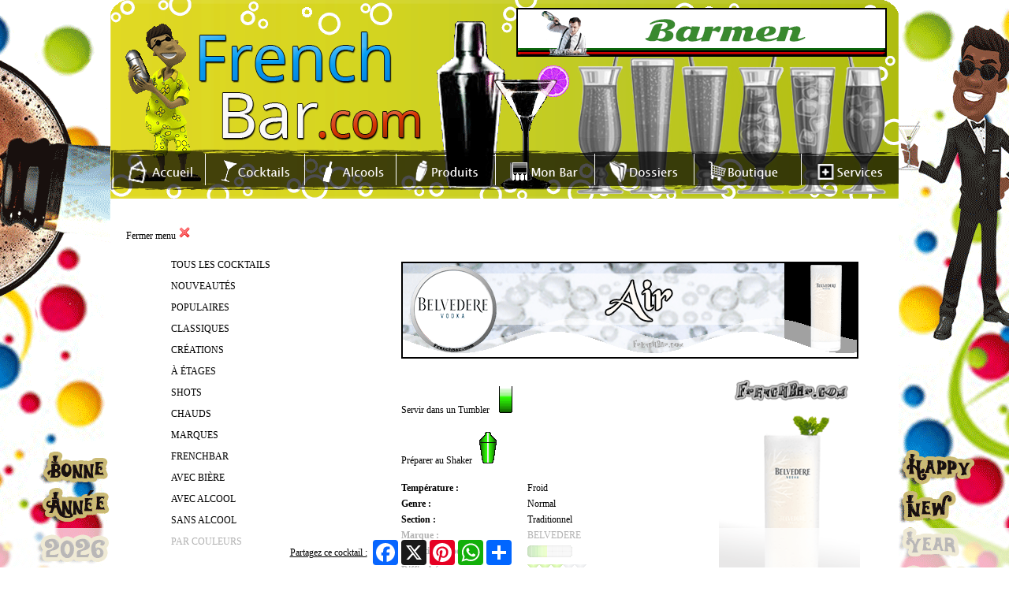

--- FILE ---
content_type: text/html; charset=UTF-8
request_url: https://www.frenchbar.com/cocktails_details.php?id=938
body_size: 8882
content:




<!DOCTYPE html PUBLIC "-//W3C//DTD XHTML 1.0 Strict//EN" "https://www.w3.org/TR/xhtml1/DTD/xhtml1-strict.dtd">
<html xmlns="https://www.w3.org/1999/xhtml" xml:lang="FR" prefix="og: https://ogp.me/ns#">
<head>
	<meta property="og:title" content="recette du cocktail Air" />
	<meta property="og:description" content="Cocktail Air sur FrenchBar. Cliques pour découvrir la recette du cocktail Air parmi des centaines d'autres cocktails avec photos !" />
	<meta property="og:type" content="article" />
	<meta property="og:url" content="./cocktails_details.php?id=938" />
	<link rel="canonical" href="./cocktails_details.php?id=938" />
	
		<meta property="og:image" content="https://www.frenchbar.com/img/cocktails/air_cocktail.gif" />

	<div id="page">


<!--meta http-equiv="Content-Type" content="text/html; charset=utf-8" /-->

<!-- JQUERY -->
<script type="text/javascript" src="https://www.frenchbar.com/lib/jquery/jquery.js"></script>

<!-- Plugin Notation -->
<script type="text/javascript" src="https://www.frenchbar.com/lib/jquery/rating/MetaData.js"></script>
<script type="text/javascript" src="https://www.frenchbar.com/lib/jquery/rating/rating.js"></script>
<link rel="stylesheet" href="https://www.frenchbar.com/lib/jquery/rating/rating.css" type="text/css" media="screen"/>

<!-- FICHIER JAVASCRIPT GLOBAL -->
<script type="text/javascript" src="https://www.frenchbar.com/js/fonctions.js?19022025" ></script>

<!-- FICHIER CSS GLOBAL -->
<link rel="stylesheet" href="https://www.frenchbar.com/css/raz.css" type="text/css" media="screen"/> 

<style type="text/css">
:disabled{
  pointer-events: all;
}

#sous_menu_dossier:hover, #sous_menu_dossier
{
	background:#2ca3dd;	
}


#sous_menu_dossier:hover a
{
	color:white;
}

#sous_menu_dossier a:hover , td#sous_menu_dossier td:hover a
{
	color:black;
	
}

td#sous_menu_dossier td:hover
{
	background:#41b9eb;
}

#shaker
{
	position: relative;
	left: 411px;
	top: 27px;
	width:300px;
}

#lien_retour_comparatif, #lien_retour_marque
{
	background-color:white;
	border:1px solid grey;
	padding: 5px;

}


div#maps_marque iframe
{
	border : 1px solid black !important;
}

#lien_retour
{
	right:50px !important;
}
body {font-family: Verdana; font-size:12px;
background: url(https://www.frenchbar.com/img/fond/fond-nouvel-an-jour.gif);
background-color: white;

background-position: center top;


}
.titre {font-weight:bold; text-align:center;}

div#page {width:1000px; margin-left:auto; margin-right:auto;}
	div#header {width:1000px; height:252px; background:url(../img/themes/cocktails/fond_header.png);}
		div#publicite {width:468px; height:60px; background:#FFF; float:right; border:1px solid; margin-right:15px; margin-top:10px; position:relative;z-index:2;}
		div#mascotte {position:absolute; margin-left:10px; margin-top:30px;}
		div#menu {width:1000px; height:51px; background:url(../img/fond_menu.png); position:absolute; top:190px;}
			ul.menu {list-style: none; height:38px; margin-top:5px; margin-left:10px;}
			ul.menu li {float:left; height:33px; padding-top:7px; border-right:1px solid #FFF; padding-left:15px;}
			ul.menu li:hover {background:url(../img/themes/cocktails/hover_menu.png);}
			li.selected {float:left; height:33px; padding-top:7px; border-right:1px solid #FFF; padding-left:15px; background:url(../img/themes/cocktails/hover_menu.png);}	

	div#contenu {width:960px; padding:20px;
	background: white;
	float: left;
	
	}

		div#accueil1 {float:left; width:450px; height:350px; background:url(../img/anim_flash.png); display:block;}
		div#accueil2 {float:right; width:450px; margin-right:40px;}
		div#accueil3 {width:1000px; clear:both}
		
		div#gauche {float:left; width:290px;}
			div#menu_grand {width:309px; height:910px;  background:url(../img/themes/cocktails/menu_grand.png); background-size: ;margin-left:-20px;}
			div#menu_moyen {width:309px; /*height:398px;*/ min-height:420px;  background:url(../img/themes/cocktails/menu_moyen.png); background-size: 309px 420px; margin-left:-20px;}
			div#menu_petit {width:309px; height:239px; background:url(../img/themes/cocktails/menu_petit.png); margin-left:-20px;}
			table.menu {margin-left:auto; margin-right:auto; width:200px;}
			table.menu tr {height:25px;}
			table.menu tr td {padding-left:10px;}
			table.menu tr td a {color:#000;}
			table.menu tr td:hover {background:#FFF;}
			table.menu2 {margin-left:auto; margin-right:auto; width:200px;}
			table.menu2 tr {height:25px;}
			table.menu2 tr td {padding-left:10px;}
			table.menu2 tr td a {color:#FFF;}
			table.menu2 tr td:hover {background:#FFF;}
			table.menu2 tr td:hover a{color:#000;}	
			table.menu3 {margin-left:auto; margin-right:auto; width:200px;}
			table.menu3 tr {height:30px;}
			table.menu3 tr:hover td {}
			table.menu3 tr:hover td a {color:#FFF;}
			table.menu3 tr:hover td {background:#FFF;}
			table.menu3 tr:hover td a{color:#000;}			
		
		div#droite {float:right; width:660px; }

	div#footer {position:relative;clear:both; width:1000px; height:130px; background:url(../img/themes/cocktails/fond_footer.png); text-align:center !important; font-size:12px;}
	div#footer a {}
	div#footer a:hover {text-decoration:underline; color:#000;}
	
	
	div#footer #reseau
	{
		width:153px;
		float:left;
		margin-top:19px;
	}
	
	#reseau .canette
	{
		margin-bottom: 15px;
	}
	
	div#footer #copyright
	{
		
	
	}

	div#shadowbox_fond {background:url(../img/themes/cocktails/shadowbox.jpg); width:1144px; padding-bottom: 20px;}
	div#shadowbox_contenu {background:#FFF; margin-left:auto; margin-right:auto; width:1100px; min-height: 800px;}
	div#shadowbox_fond2 {background:url(../img/themes/cocktails/shadowbox.jpg); width:1100px; height:430px;}
	div#shadowbox_contenu2 {background:#FFF; margin-left:auto; margin-right:auto; width:1100px; height:400px; overflow-x:auto;}

input.btn_go {background:url(../img/boutons/btn_go.png); width:34px; height:25px; border:0; cursor:pointer;}
input.btn_go2 {background:url(../img/go.png); width:34px; height:25px; border:0; cursor:pointer;}
input.btn_effacer {background:url(../img/boutons/effacer.png); width:76px; height:27px; border:0; cursor:pointer;}
input.btn_rechercher {background:url(../img/boutons/rechercher.png); width:100px; height:27px; border:0; cursor:pointer;}

ul.dossiers {margin:auto; width:200px;}
ul.dossiers li {height:20px; padding-top:5px; padding-left:5px;}
ul.dossiers li:hover {background:#FFF; cursor:pointer;}
ul.dossiers li:hover a {color:#000;}

td.recette {}
td.recette a {color:blue;}
			
a {color:#000;}
a:hover {color:orange;}

td.couleur2 table {width:42px; border:1px solid; border-spacing:0; border-collapse: collapse;}

table.comparatif {margin-left:auto; margin-right:auto;}
table.comparatif tr {height:25px;}
div.comparatif1 {
	height:15px;
	padding:5px;
	width:231px; background:url(../img/comparatif1.png); 
	padding-left:15px;
	margin:1px;
	float:left;
	}
div.comparatif1 a {color:#000; display:block; width:100%; height:100%;}
div.comparatif2 {
	height:15px;
	padding:5px;
	width:231px; background:url(../img/comparatif2.png); 
	padding-left:15px;
	margin:1px;
	float:left;
	}
div.comparatif2 a {color:#FFF; display:block; width:100%; height:100%;}

td.comparatif1 {width:233px; background:url(../img/comparatif1.png); padding-left:15px;}
td.comparatif1 a {color:#000; display:block; width:100%; height:100%;}
td.comparatif2 {width:233px; background:url(../img/comparatif2.png); padding-left:15px;}
td.comparatif2 a {color:#FFF; display:block; width:100%; height:100%;}
table.comparatifs_titre {width:367px; height:36px; background:url(../img/titres/comparatifs_details.png); margin-left:auto; margin-right:auto;}
table.comparatifs_titre tr td {font-size:16px; font-weight:bold; color:#FFF; text-transform:uppercase;}
table.menu_dossier tr td a {color:#fff;}
table.menu_dossier tr td:hover a {color:#000;}

ul.mentions {padding-left:40px;}
ul.mentions li {list-style: circle;}

table.annonceur {width:650px; margin-left:auto; margin-right:auto; text-align:center; border-right:1px dashed; border-top:1px dashed; border-bottom:1px dashed;}
table.annonceur tr {height:40px;}
table.annonceur tr td {border-left:1px dashed #000;}			
table.annonceur tr td img {width:20px;}
td.annonceur1 {text-align:left; padding-left:15px; padding-right:15px;}
td.annonceur2 {font-weight:bold;}
tr.annonceur1 {background:url(../img/themes/cocktails/shadowbox.jpg); color:#FFF;}

.GrdTitre {color:#FFF; background:#575756; width:600px; height:25px; padding-left:15px; padding-top:3px; font-weight:bold; cursor:pointer; margin-left:auto; margin-right:auto;}

td.creations1 {text-align:center; font-weight:bold; color:#FFF; background:orange;}	

/*div#lexique {width:964px; height:117px; color:#FFF; margin-left:auto; margin-right:auto; background:url(../img/fond_lexique.png);}*/
div#lexique {width:992px; height:117px; color:#FFF; margin-left:-14px;  background:url(../img/fond_lexique.png) repeat scroll 0% 0% / 994px 117px transparent;}
div#lexique a {color:#FFF; font-weight:bold;}

table.dossier11 {width:400px; height:71px; background:url(./img/fond_dossiers1.png); color:#FFF;}
table.dossier12 {width:400px; height:71px; background:url(./img/fond_dossiers2.png);}
table.dossier21 {width:400px; height:71px; background:url(./img/fond_dossiers1.png); color:#FFF; float:left;}
table.dossier22 {width:400px; height:71px; background:url(./img/fond_dossiers2.png);float:left;}		

#player-container {
	position: relative;
}
#video-player-flash{
	z-index: 1 !important;
}
</style>

<!-- SHADOWBOX -->
<script type="text/javascript" src="https://www.frenchbar.com/lib/shadowbox/shadowbox.js" ></script>
<link rel="stylesheet" href="https://www.frenchbar.com/lib/shadowbox/shadowbox.css" type="text/css" media="screen" />
<script type="text/javascript" src="https://www.frenchbar.com/js/shadowbox.js" ></script>
<script type="text/javascript" src="https://www.frenchbar.com/js/avertissement.js" ></script>

<link href="./css/general.css?202401" rel="stylesheet">
<link href="./js/faboard_popup/faboard_popup.css?202401" rel="stylesheet">

<meta name="viewport" content="user-scalable=yes, initial-scale = 1, minimum-scale = 1, maximum-scale = 1, width=device-width">

<link href="./css/mobile/general.css?20231205" rel="stylesheet" media="(max-width: 450px)">
	<title> FrenchBar - Cocktail Air </title>
	<style type="text/css">
.style1 {
	font-weight: bold;
	text-decoration: underline;
}


html div#shadowbox_fond {
    height: 100%;
  
}
#shadowbox_contenu div{ float: left; }

body #shadowbox_contenu{ padding: 15px; }

#text_recette_cocktail span a, #text_recette_cocktail a span, #text_recette_cocktail a
{
	color: #0000ff !important;	
}

</style>


 <script>
	
		function popupwindow(url, title, w, h) {
  var left = (screen.width/2)-(w/2);
  var top = (screen.height/2)-(h/2);
  return window.open(url, title, 'toolbar=no, location=no, directories=no, status=no, menubar=no, scrollbars=no, resizable=no, copyhistory=no, width='+w+', height='+h+', top='+top+', left='+left);
} 
	
	</script>
<link rel="stylesheet" href="../css/cocktails_detail.css" type="text/css" media="screen"/><link rel="stylesheet" href="./css/mobile/cocktail.css" media="(max-width: 450px)" />

</head>

<body style="overflow-y:auto; height: 735px;"> <!--background:#FFF; -->

<div id="faboard_popup_back">
</div>
<div id="faboard_popup">
<div id="faboard_popup_croix">X fermer</div>
<p style="text-align: center;"><img src="https://www.frenchbar.com/img/popup/1767255171.jpg" alt="" width="800" height="300" /></p></div>



<div id="header">

		<div id="mascotte">
		<img src="https://www.frenchbar.com/img/themes/cocktails/mascotte.gif" alt="mascotte french bar" />
	</div>
	
		<div id="publicite">
		<p><a href="https://www.barman.fr/"><img title="Pub FrenchBar" onmouseover="this.src='../img/bannieres/1441794056.gif';" onmouseout="this.src='https://www.frenchbar.com/img/bannieres/1379831647.gif';" src="https://www.frenchbar.com/img/bannieres/1379831647.gif" alt="Affichez votre banni&egrave;re sur FrenchBar" width="468" height="60" /></a></p>	</div>
	
	<div id="shaker">
	<img src="https://www.frenchbar.com/img/themes/cocktails/shaker.gif" alt="shake shake shake">
	</div>
	
	<div id="menu">
		<ul class="menu">
			<li  style="width:100px; padding-left:10px;"><a href="https://www.frenchbar.com/index.php"><img src="https://www.frenchbar.com/img/menu/accueil.png" alt="Accueil" /></a></li>
			<li  style="width:110px;"><a href="https://www.frenchbar.com/cocktails.php"><img src="https://www.frenchbar.com/img/menu/cocktails.png" alt="Cocktails" /></a></li>
			<li  style="width:100px;"><a href="https://www.frenchbar.com/marques-alcools.php"><img src="https://www.frenchbar.com/img/menu/alcool.png" alt="Alcools" /></a></li>
			<li  style="width:110px;"><a href="https://www.frenchbar.com/produits.php"><img src="https://www.frenchbar.com/img/menu/produits.png" alt="Produits" /></a></li>
			<li  style="width:110px;"><a href="https://www.frenchbar.com/bar.php"><img src="https://www.frenchbar.com/img/menu/bar.png" alt="vider bar" /></a></li>
			<li  style="width:110px;"><a href="https://www.frenchbar.com/dossiers.php"><img src="https://www.frenchbar.com/img/menu/dossiers.png" alt="Dossiers" /></a></li>
			<li  style="width:120px;"><a href="https://www.frenchbar.com/boutique.php"><img src="https://www.frenchbar.com/img/menu/boutique.png" alt="Boutique" /></a></li>
			
			<!--<li  style="width:110px;"><a href="https://www.frenchbar.com/forum.php"><img src="https://www.frenchbar.com/img/menu/forum.png" alt="Alcools" /></a></li> -->
			<li  style="width:105px; border-right:0px;"><a href="https://www.frenchbar.com/services.php"><img src="https://www.frenchbar.com/img/menu/services.png" alt="Services" /></a></li>
		</ul>
	</div>

</div>
<div id="contenu">

<div style="position: fixed; width: 100%; height: 50px; bottom: 0px; left: 0px; background: #fff; opacity: 0.7; filter: alpha( opacity=70 ); z-index: 5;">
</div>

<div style="position: fixed; width: 100%; height: 50px; bottom: 0px; left: 0px; background: transparent; z-index: 7; text-align: center; padding: 10px 0 0 0">
	<!-- AddThis Button BEGIN --> 
	
	<div class="a2a_kit a2a_kit_size_32 a2a_default_style" style="width: 545px; text-align: center; margin: 0 auto; margin-top: 15px;">
		 <span style="float:left;margin-right:5px;"><u>Partagez ce cocktail : </u></span> &nbsp; 
		  <a class="a2a_button_facebook"></a>
			<a class="a2a_button_x"></a>
			<a class="a2a_button_pinterest"></a>
			<a class="a2a_button_whatsapp"></a>
			<a class="a2a_dd"></a>
		
	</div>
	<script type="text/javascript" src="https://static.addtoany.com/menu/page.js"></script>
	<!-- AddThis Button END -->
</div>
<div id="gauche">
	<!-- <p class="center"><img src="https://www.frenchbar.com/img/titres/cocktails.png" alt="Les Cocktails" /></p> -->

	<div id="menu_cocktail">
		
		<p> <br /> <span id="fermer_menu_cocktail" id ="fermer_menu_cocktail" style="text-align:center;cursor:pointer" onclick="$('#gauche').hide()">Fermer menu <img src="img/icons/cross.png"></span>
		</p>
		<br />
		<table class="menu">
			<tr>
				<td style='background:#FFF;'><a href="https://www.frenchbar.com/cocktails.php">TOUS LES COCKTAILS</a></td>
			</tr>
			<tr>
				<td ><a href="https://www.frenchbar.com/cocktails-nouveautes.php">NOUVEAUTÉS</a></td>
			</tr>
			<tr>
				<td ><a href="https://www.frenchbar.com/cocktails-populaires.php">POPULAIRES</a></td>
			</tr>
			<tr>
				<td ><a href="https://www.frenchbar.com/cocktails-classiques.php">CLASSIQUES</a></td>
			</tr>
			<tr>
				<td ><a href="https://www.frenchbar.com/cocktails-creations.php">CRÉATIONS</a></td>
			</tr>
			<tr>
				<td ><a href="https://www.frenchbar.com/cocktails-etage.php">À ÉTAGES</a></td>
			</tr>
			<tr>
				<td ><a href="https://www.frenchbar.com/cocktails-shots.php">SHOTS</a></td>
			</tr>
			<tr>
				<td ><a href="https://www.frenchbar.com/cocktails-chauds.php">CHAUDS</a></td>
			</tr>
			
						
			
			<tr>
				<td ><a href="https://www.frenchbar.com/cocktails-marques.php">MARQUES</a></td>
			</tr>
			<tr>
				<td ><a href="https://www.frenchbar.com/cocktails-frenchbar.php">FRENCHBAR</a></td>
			</tr>
			<tr>
				<td ><a href="https://www.frenchbar.com/cocktails-biere.php">AVEC BIÈRE</a></td>
			</tr>
			<tr>
				<td ><a href="https://www.frenchbar.com/cocktails-alcool.php">AVEC ALCOOL</a></td>
			</tr>
			<tr>
				<td ><a href="https://www.frenchbar.com/cocktails-sans-alcool.php">SANS ALCOOL</a></td>
			</tr>
			<tr>
				<td ><a href="https://www.frenchbar.com/cocktails_couleurs.php">PAR COULEURS</a></td>
			</tr>
			
		</table>
		<p><br /></p>
		<hr style="width:250px; color:#FFF;" />

		<p class="titre" style="color:#FFF">RECHERCHER UN COCKTAIL</p>
		
				<form action="https://www.frenchbar.com/cocktails-recherche.php" method="post">
		<div id="recherche_cocktail_genre">
			
			<select name="recherche_genre">
			<option>Choix</option>
			<option value="19" >Absinthe</option><option value="120" >Amaretto</option><option value="308" >Aquavit</option><option value="119" >Armagnac</option><option value="127" >Cachaça</option><option value="123" >Calvados</option><option value="189" >Chartreuse</option><option value="128" >Cognac</option><option value="96" >Gin</option><option value="408" >Mezcal</option><option value="129" >Pastis</option><option value="463" >Porto blanc</option><option value="465" >Porto rosé</option><option value="464" >Porto rouge</option><option value="471" >Rhum ambré</option><option value="469" >Rhum blanc</option><option value="470" >Rhum brun</option><option value="332" >Sake</option><option value="121" >Sambuca</option><option value="505" >Tequila gold</option><option value="316" >Tequila silver</option><option value="387" >Triple sec</option><option value="466" >Vermouth blanc sec</option><option value="504" >Vermouth blanc sucré</option><option value="468" >Vermouth rosé</option><option value="467" >Vermouth rouge</option><option value="10" >Vodka</option><option value="125" >Whiskey</option><option value="11" >Whisky</option>						
			</select>
			
			
		</div>
		
		<p><br /></p>
		
		<table class="centre" style="width:200px;">
			<tr>
				<td colspan="2" class="bold">Note :</td>
			</tr>
			<tr>
				<td colspan="2">
										<table>
						<tr>
							<td><a href="javascript: AffNote(document.getElementById('note').value,'https://www.frenchbar.com','-1','note','10');"><img src="https://www.frenchbar.com/img/boutons/moins2.png" alt="" /></a></td>
							<td><img src="https://www.frenchbar.com/img/pictos/note0.gif" alt="" id="img_note" /></td>
							<td><a href="javascript: AffNote(document.getElementById('note').value,'https://www.frenchbar.com','+1','note','10');"><img src="https://www.frenchbar.com/img/boutons/plus1.png" alt="" /></a></td>
						</tr>
					</table>
					<input type="hidden" name="note" id="note" value="0" />
				</td>
			</tr>
			<tr>
				<td colspan="2" class="bold">Difficult&eacute; :</td>
			</tr>
			<tr>
				<td colspan="2">
										<table>
						<tr>
							<td><a href="javascript: AffNote(document.getElementById('difficulte').value,'https://www.frenchbar.com','-1','difficulte','5');"><img src="https://www.frenchbar.com/img/boutons/moins2.png" alt="" /></a></td>
							<td><img src="https://www.frenchbar.com/img/pictos/difficulte0.gif" alt="" id="img_difficulte" /></td>
							<td><a href="javascript: AffNote(document.getElementById('difficulte').value,'https://www.frenchbar.com','+1','difficulte','5');"><img src="https://www.frenchbar.com/img/boutons/plus1.png" alt="" /></a></td>
						</tr>
					</table>
					<input type="hidden" name="difficulte" id="difficulte" value="0" />
				</td>
			</tr>
			<tr>
				<td colspan="2" class="bold">Quantit&eacute; d'	alcool :</td>
			</tr>
			<tr>
				<td colspan="2">
										<table>
						<tr>
							<td><a href="javascript: AffNote(document.getElementById('alcool').value,'https://www.frenchbar.com','-1','alcool','5');"><img src="https://www.frenchbar.com/img/boutons/moins2.png" alt="" /></a></td>
							<td><img src="https://www.frenchbar.com/img/pictos/alcool0.gif" alt="" id="img_alcool" /></td>
							<td><a href="javascript: AffNote(document.getElementById('alcool').value,'https://www.frenchbar.com','+1','alcool','5');"><img src="https://www.frenchbar.com/img/boutons/plus1.png" alt="" /></a></td>
						</tr>
					</table>
					<input type="hidden" name="qte_alcool" id="alcool" value="0" />
				</td>
			</tr>
			<tr>
				<td colspan="2" class="bold">Co&ucirc;t :</td>
			</tr>
			<tr>
				<td colspan="2">
										<table>
						<tr>
							<td><a href="javascript: AffNote(document.getElementById('cout').value,'https://www.frenchbar.com','-1','cout','5');"><img src="https://www.frenchbar.com/img/boutons/moins2.png" alt="" /></a></td>
							<td><img src="https://www.frenchbar.com/img/pictos/cout0.gif" alt="" id="img_cout" /></td>
							<td><a href="javascript: AffNote(document.getElementById('cout').value,'https://www.frenchbar.com','+1','cout','5');"><img src="https://www.frenchbar.com/img/boutons/plus1.png" alt="" /></a></td>
						</tr>
					</table>
					<input type="hidden" name="cout" id="cout" value="0" />
				</td>
			</tr>
			<tr>
				<td colspan="2" class="bold">Go&ucirc;t :</td>
			</tr>
			<tr>
				<td colspan="2">
										<table>
						<tr>
							<td><a href="javascript: AffNote(document.getElementById('gout').value,'https://www.frenchbar.com','-1','gout','5');"><img src="https://www.frenchbar.com/img/boutons/moins2.png" alt="" /></a></td>
							<td><img src="https://www.frenchbar.com/img/pictos/gout0.gif" alt="" id="img_gout" /></td>
							<td><a href="javascript: AffNote(document.getElementById('gout').value,'https://www.frenchbar.com','+1','gout','5');"><img src="https://www.frenchbar.com/img/boutons/plus1.png" alt="" /></a></td>
						</tr>
					</table>
					<input type="hidden" name="gout" id="gout" value="0" />
				</td>
			</tr>
			<!--<tr style="height:30px;">
				<td colspan="2">
				<input type="checkbox" value="1" name="photo" id="photo" /> Avec photo
				 				</td>
			</tr>
			-->
			<tr>
				<td colspan="2"><br /></td>
			</tr>
			<tr>
				<td>
				
				<input type="button" name="Effacer" value="" class="btn_effacer" onclick="EffacerRech('https://www.frenchbar.com',lien_menu);" /></td>
				<td><input type="submit" name="Rechercher" value="" class="btn_rechercher" /></td>
			</tr>
		</table>
		</form>
		<form action="https://www.frenchbar.com/cocktails-recherche.php" method="post">
		<hr style="width:250px; color:#FFF;margin-top:20px; margin-bottom:20px;">
		<p class="titre" style="color:#FFF; margin-bottom:20px">RECHERCHE COCKTAIL PAR NOM</p>
		
		<div id="form_recherche_nom_cocktail" >
			<input type="hidden" name="note" id="note" value="0">
			<input type="hidden" name="difficulte" id="difficulte" value="0">
			<input type="hidden" name="qte_alcool" id="alcool" value="0">
			<input type="hidden" name="cout" id="cout" value="0">
			<input type="hidden" name="gout" id="gout" value="0">
			<input type="text" name="recherche" id="input_recherche" value=""  placeholder="Nom du Cocktail ..."  /><br>
			<input type="button" name="Effacer" value="" class="btn_effacer" onclick="EffacerRech_nom_cocktail('https://www.frenchbar.com',lien_menu);" />
			<input type="submit" name="Rechercher" value="" class="btn_rechercher" />
		
		</div>		
		
		</form>

	</div>

	<a href="https://www.frenchbar.com/contact.php"><img src="https://www.frenchbar.com/img/boutons/proposer_cocktails.png" alt="Proposer un Cocktail" /></a>
<script>



$(document).ready(function () {
    
    if($('#gauche').css('display') == 'none')
	{
		
	}
    else
	{
		$('#recherche_cocktail_genre select').chosen();
	}
        
});
</script>
</div>


<div id="droite" style="padding: 15px 0; float: left;">

	<div id="shadowbox_contenu" style="float: left;   margin: 0 0 0 15px; height: auto%; ">

	<div id="banniere_cocktail" style="width:582px; margin: 30px auto 20px auto;float:none;">		
						<img  src="https://www.frenchbar.com/img/cocktails/bannieres/air.gif" alt="Air" />	
	</div>
     
	       
       
	<div id="detail_droite" style="width:582px; margin-left:auto; margin-right:auto; float:none;">
    
    	
        <div id="img_cocktail" style="float: right;">			        
						<img src="https://www.frenchbar.com/img/cocktails/air_cocktail.gif" alt="Cocktails Air" style="max-height:300px;" />
                        
        </div>
		
        <div id="servir_dans" style="float:none;">
			Servir dans
			un Tumbler <img src='https://www.frenchbar.com/img/pictos/tumbler.gif' alt='tumbler' />		</div>
        <div id="preparer_dans" style="margin-top:15px; margin-bottom:20px; float:none;">
			Pr&eacute;parer
			au Shaker <img src='https://www.frenchbar.com/img/pictos/shaker.gif' alt='shaker' />			<br>
		</div>
		
		
		
		<div id="infos_cocktail" style="width: 345px;  float:none;">
       	
			<!---- debut infos cocktail --------->
						<div class="info_cocktail_txt" style="width:160px; padding: 0 0 5px 0; "><b>Température :</b>
			</div>
			<div class="info_cocktail_txt" style="width:160px; padding: 0 0 5px 0; ">
				Froid &nbsp;
            </div>
						<div class="info_cocktail_txt" style="width:160px; padding: 0px 0 5px 0; "><b>Genre :</b>
			</div>
			<div class="info_cocktail_txt" style="width:160px; padding: 0px 0 5px 0; ">
				Normal &nbsp;
            </div>

			
			<div class="info_cocktail_txt" style="width:160px; padding: 0 0 5px 0; "><b>Section :</b>
			</div>
            
			<div class="info_cocktail_txt" style="width:160px; padding: 0 0 5px 0; ">
			Traditionnel &nbsp;
			</div>
			  <div style="width:160px; padding: 0 0 5px 0; float: left;"><b>Marque :</b></div>				
    		<div class="info_cocktail_txt" style="width:180px; padding: 0 0 5px 0; float: left;">
			
				<td>BELVEDERE </td> &nbsp;
			</div>
    
			<div class="info_cocktail_txt" style="width:160px; padding: 0 0 5px 0; float: left;">
				<b>Quantit&eacute Alcool :</b>
			</div>
    
			<div class="info_cocktail_txt" style="width:160px; padding: 0 0 5px 0; float: left;">
				<img src="https://www.frenchbar.com/img/pictos/alcool2.gif" alt="alcool cocktail" />
			</div>
    
			<div class="info_cocktail_txt" style="width:160px; padding: 0 0 5px 0; float: left;"><b>Difficult&eacute :</b></div>
   
			<div class="info_cocktail_txt" style="width:160px; padding: 0 0 5px 0; float: left;">
			<img src="https://www.frenchbar.com/img/pictos/difficulte3.gif" alt="difficulte cocktail" />
			</div>
			
			<div class="info_cocktail_txt" style="width:160px; padding: 0 0 5px 0; float: left;"><b>Go&ucirct :</b></div>
    
			<div class="info_cocktail_txt" style="width:160px; padding: 0 0 5px 0; float: left;">
			<img src="https://www.frenchbar.com/img/pictos/gout0.gif" alt="gout cocktail" />
			</div>
    	
			
	
			<div class="info_cocktail_txt" style="width:160px; padding: 0 0 5px 0; float: left;"><b>Co&ucirct :</b></div>
		
			<div class="info_cocktail_txt" style="width:160px; padding: 0 0 5px 0; float: left;">
			<img src="https://www.frenchbar.com/img/pictos/cout3.gif" alt="prix cocktail" />
			</div>
	
						<div style="width:160px; padding: 0 0 5px 0; float: left; "><b>Couleur :</b></div>
    
			<div class="info_cocktail_txt" style="width:160px; padding: 0 0 5px 0; float: left; height:25px;"><table style="height: 19px;">
<tbody>
<tr>
<td style="width: 46px; border: 1px solid #000000; background-color: #fefefd;">&nbsp;</td>
</tr>
</tbody>
</table> &nbsp;</div>

	
			<!---- fin infos cocktails --------->
    	
			<div style="width:582px;" id="text_recette_cocktail">
				<p class="style1" style="margin-top:40px;">Recette :</p>
				<p ><p><span style="color: #0000ff;"><span style="color: #0000ff;"><span style="color: #000000;">Vodka</span>&nbsp;</span></span><span style="color: #0000ff;"><a href="./details_alcools.php?id=1199&amp;popup=1"><span style="color: #0000ff;">Belvedere Originale</span></a></span></p>
<p><span style="color: #0000ff;"><span style="color: #000000;">1&nbsp;</span><a href="./fruits_details.php?id=44&amp;theme="><span style="color: #0000ff;">Citron jaune</span></a></span></p>
<p><span>Lait d&rsquo;Amande Bio</span></p>
<p><span style="color: #0000ff;"><a href="./jus_fruits.php?id=251&amp;theme=produits2&amp;sirops=1"><span style="color: #0000ff;">Sirop de Miel</span></a></span></p> 
				</p>		
			</div> 
			 
		</div>
		          

			       
		<div id="text_cocktail" style="position:relative;width:582px;">
						
		
   			     		<p style="padding: 30px 0 0px; 0;"><b><u>Mode de cr&eacute;ation :</u></b></p>
			<p>&rarr; Prendre un <span title="Verre &agrave; fond plat. D'une contenance moyenne de 25 cl. De forme fine et &eacute;lanc&eacute;e, g&eacute;n&eacute;ralement utilis&eacute; pour contenir un liquide avec ou sans gla&ccedil;ons." class="popup_title"><span style="color: #800080;">verre Tumbler</span></span> et un <span title="Timbale g&eacute;n&eacute;ralement double permettant de remuer et de m&eacute;langer des liquides et/ou des solides entre eux." class="popup_title"><span style="color: #800080;">Shaker</span></span>.</p>
<p><span>&rarr;&nbsp;</span><span title="Serrer pour extraire un liquide. Soumettre quelque chose &agrave; l'action d'un presse-citron." class="popup_title"><span style="color: #800080;">Presser</span></span> un Citron jaune.</p>
<p>&rarr; Remplir la plus grande partie du Shaker avec des gla&ccedil;ons.</p>
<p>&nbsp;</p>
<p>&rarr; <span style="text-decoration: underline;">Mettre dans la plus petite partie du Shaker :</span></p>
<p>&nbsp;&nbsp;&nbsp; - 4 cl Vodka</p>
<p>&nbsp;&nbsp;&nbsp; - 2 cl Citron jaune</p>
<p>&nbsp;&nbsp;&nbsp; - 6 cl Lait d&rsquo;Amande Bio</p>
<p>&nbsp;&nbsp;&nbsp; - 1,5 cl Sirop de Miel</p>
<p>&nbsp;</p>
<p>&rarr; Vider l&rsquo;exc&eacute;dent d&rsquo;eau qui aurait pu se former au fond de la grande partie du Shaker.</p>
<p>&rarr; Bien fermer le Shaker et <span title="Action de m&eacute;langer rapidement un liquide et des gla&ccedil;ons dans le &laquo; Shaker &raquo; d'un Barman.&nbsp;&Agrave; l'origine, cette action se faisait en r&eacute;alisant un mouvement en forme de &laquo; 8 &raquo; avec les deux mains qui tenaient le &laquo; Shaker &raquo; au niveau de l'oreille, mais depuis quelques ann&eacute;es de nombreuses variantes sont apparues." class="popup_title"><span style="color: #800080;">frapper</span></span> 6 &agrave; 8 secondes.</p>
<p>&rarr; Ouvrir le Shaker.</p>
<p>&rarr; Verser le m&eacute;lange directement dans le verre.</p>
<p>&rarr; Servir et go&ucirc;ter.</p>			
    			
	   		    		
    		<p style="padding: 30px 0 0px; 0;"><b><u>D&eacute;coration :</u></b></p>
				
    		<p>&bull;&nbsp;D&eacute;coration de petites feuilles de Menthe verte dans le verre.</p>    		
    		    
    		    		
   			<p style="padding: 30px 0 0px; 0;"><b><u>Historique :</u></b></p>
    		<p>&bull; Ce Cocktail est une&nbsp;<span title="Action de donner l'existence &agrave; un objet ou une chose." class="popup_title"><span style="color: #800080;">cr&eacute;ation</span></span>&nbsp;originale de la marque&nbsp;<strong>BELVEDERE&reg;</strong></p>    		
    		    
    		    		
    			<p style="padding: 30px 0 0px; 0;"><b><u>Informations :</u></b></p>
    			<p>&bull; &Agrave;&nbsp;la fin de la confection de cette recette, bien nettoyer &agrave; l'eau les diff&eacute;rents <span title="Objets ou accessoires d'usage &laquo; Domestique &raquo;, sans m&eacute;canisme ou munis d'un m&eacute;canisme simple." class="popup_title"><span style="color: #800080;">ustensiles</span></span> utilis&eacute;s.</p>    		
						
   			
			<div id="separation_cocktail_detail_comm" style="width:500px;border-bottom:1px solid grey;margin-left:40px;margin-top:30px;"></div>
			
			
			
			<div id="comms" style="width:600px;margin-top:30px;">
				<div style="padding: 0 0 5px 0; ">
					<b><u>Commentaire(s) des internautes :</u></b>
			</div>
			
    		<div style="clear:both"></div>
			
			<div  id="cocktail_liens_commentaires" style="width:185px; padding: 0 0 5px 0; margin-top:15px;margin-left:180px;">
    
    
    									Aucun commentaire
					
					                        
                         <style>
						.commentlink{ display: block; padding: 15px 0 30px 0; color: #000; font-weight: bold; }
						.commentlink:hover{  color: #000; text-decoration: underline; }
					</style>
					<br /><br />
					<a style="color: #0070c0; font-weight: bold;" 
					class="commentlink" href="javascript:void(0)" onclick='popupwindow("add-note-cocktail.php?id=938","Liste des commentaires",700, 600)'>Laisser votre commentaire</a>	
    				
			</div>   
			<div style="clear:both"></div>
						<br />
			<div style="clear:both;"></div>

			
   		</div>
		
	</div> 
	<div style="clear:both;"></div>
	<div id="impression"  style="width:100%;position:relative;">
		<div style="width:120px;margin-left:auto;margin-right:auto;float:none;">
			<p id="impression_bouton" align="center" ><a href="https://www.frenchbar.com/impression/cocktails.php?id=938&amp;theme=cocktails" target="_blank">
			<img src="https://www.frenchbar.com/img/boutons/imprimer.png" alt="Imprimer" /></a>		
			<br />
			<br />
			<br />
			<br /></p>  
			<p align="center"><a href="#">Haut de la page</a></p>
		</div>
		<div id="logo_copyright_frenchbar" style="position:absolute;float:right;top:-15px;right:35px;">
		<img width="75" height="75" src="img/copyright.gif">
		</div>
		<br />
		<br />
		<br />
	</div>    
</div>

</div>    
</div>
</div>
<div id="footer">

	<div id="abus_alcool" style="color:white;width:348px;float:left;margin-top:28px;vertical-align:middle;padding-top:15px;">
		<p>L'abus d'alcool est dangereux pour la sant&eacute;<br />
		Consommez avec mod&eacute;ration</p>	
	</div>
	<div id="copyright" style="width:488px;float:left;margin-top:28px;">
		
		<a href="https://www.frenchbar.com/qui.php">Qui sommes-nous</a> -
		<a href="https://www.frenchbar.com/mentions_legales.php">Mentions L&eacute;gales</a>  
		<br />
			
		Administré par Webtender - D&eacute;veloppement Web  <a href="https://www.faboard.fr" target="new">Faboard</a><br />
		<a target="_blank" href="https://www.123.fr/mutualisedeluxe.html">Hébergement de site Web</a> - 
		<a target="_blank" href="https://www.123.fr/">Réservation de nom de domaine</a><br />
		2001/2026 ©  FrenchBar</div>
			
	<div id="reseau">
		<a href="https://www.facebook.com/frenchbar" target="_blank" id="facebook_cannette" class="canette"></a> &nbsp; 
		
		<a href="https://www.instagram.com/frenchbarcom" id="insta_canette" class="canette" target="_blank" ></a> &nbsp;
		
		<a href="https://twitter.com/frenchbar" id="twitter_canette" class="canette"  target="_blank" ></a> &nbsp;
		
		<a href="https://www.pinterest.fr/frenchbar" id="pin_canette" class="canette" target="_blank" ></a>  
			<!-- <script type="text/javascript" src="https://www.i-services.com/membres/cpt_live/cpt_live.php?hidden=0&amp;idcpt=39419&amp;position=center&amp;read_only=0&amp;sid=97&amp;uid=612"></script>-->
		<p><span id="nb_online" style="border:1px solid yellow;background-color:white;font-weight:bold;padding:2px;color:black;">8 Connectés</span></p>
	</div>	
	<div style="clear:both;"></div>
	
<!-- Google tag (gtag.js) -->
<script async src="https://www.googletagmanager.com/gtag/js?id=G-1HVT83XPJP"></script>
<script>
  window.dataLayer = window.dataLayer || [];
  function gtag(){dataLayer.push(arguments);}
  gtag('js', new Date());

  gtag('config', 'G-1HVT83XPJP');
</script>
    
<!-- Go to www.addthis.com/dashboard to customize your tools -->
<script type="text/javascript" src="//s7.addthis.com/js/300/addthis_widget.js#pubid=ra-516875313e33976b"></script>
</div>
<script src="./js/general.js"></script>


<script>
$('a').removeAttr('target');
</script>
</body>
</html>

--- FILE ---
content_type: text/css
request_url: https://www.frenchbar.com/css/cocktails_detail.css
body_size: 116
content:

html div#shadowbox_fond {
    
}

html div#shadowbox_contenu
{
	width:100% !important;
}

div#droite
{
	width:640px !important;
	
}

--- FILE ---
content_type: application/x-javascript
request_url: https://www.frenchbar.com/js/shadowbox.js
body_size: 286
content:
function HideFrame() {
if($("#accueil1").style.display=="block") {
   $("#accueil1").style.display="none";
}
else {
   $("#accueil1").style.display="block";
  }
};

Shadowbox.init({
		handleOversize: "drag",
    language: "fr",
    players: ['img','html','iframe'],
    autoDimensions: true
});	

function Shado(url, largeur, hauteur){
	HideFrame();
    Shadowbox.open({
        content: url,
        player: "iframe",
        width: largeur,
        height: hauteur
    });
};

